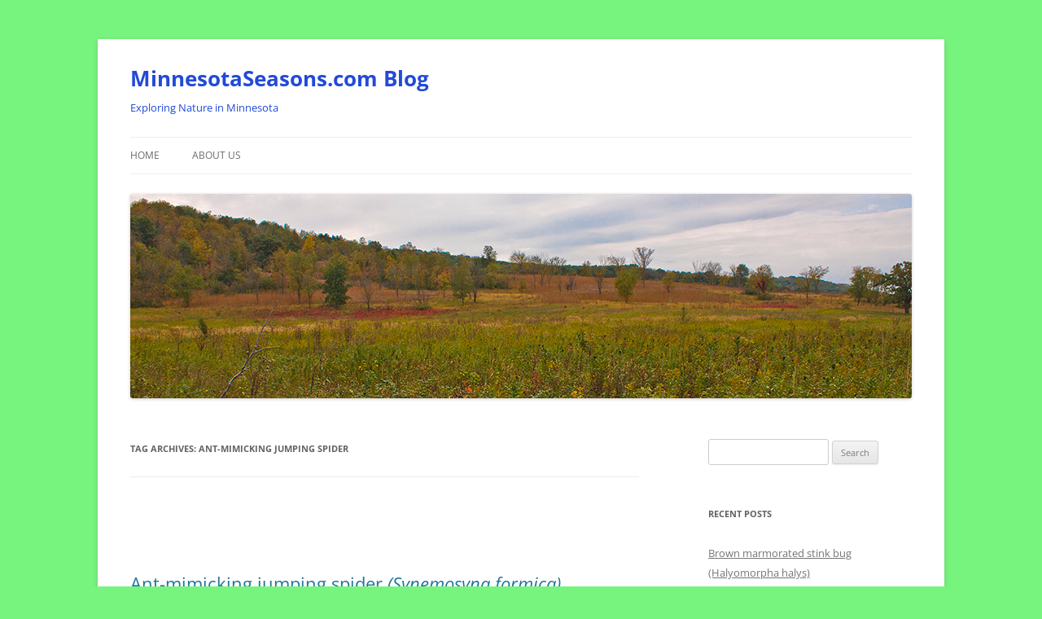

--- FILE ---
content_type: text/html; charset=UTF-8
request_url: http://blog.minnesotaseasons.com/?tag=ant-mimicking-jumping-spider
body_size: 9618
content:
<!DOCTYPE html>
<!--[if IE 7]>
<html class="ie ie7" lang="en-US">
<![endif]-->
<!--[if IE 8]>
<html class="ie ie8" lang="en-US">
<![endif]-->
<!--[if !(IE 7) & !(IE 8)]><!-->
<html lang="en-US">
<!--<![endif]-->
<head>
<meta charset="UTF-8" />
<meta name="viewport" content="width=device-width" />
<title>Ant-mimicking jumping spider | MinnesotaSeasons.com Blog</title>
<link rel="profile" href="https://gmpg.org/xfn/11" />
<link rel="pingback" href="http://blog.minnesotaseasons.com/xmlrpc.php">
<!--[if lt IE 9]>
<script src="http://blog.minnesotaseasons.com/wp-content/themes/twentytwelve/js/html5.js?ver=3.7.0" type="text/javascript"></script>
<![endif]-->
<meta name='robots' content='max-image-preview:large' />
<link rel="alternate" type="application/rss+xml" title="MinnesotaSeasons.com Blog &raquo; Feed" href="http://blog.minnesotaseasons.com/?feed=rss2" />
<link rel="alternate" type="application/rss+xml" title="MinnesotaSeasons.com Blog &raquo; Comments Feed" href="http://blog.minnesotaseasons.com/?feed=comments-rss2" />
<link rel="alternate" type="application/rss+xml" title="MinnesotaSeasons.com Blog &raquo; Ant-mimicking jumping spider Tag Feed" href="http://blog.minnesotaseasons.com/?feed=rss2&#038;tag=ant-mimicking-jumping-spider" />
<script type="text/javascript">
/* <![CDATA[ */
window._wpemojiSettings = {"baseUrl":"https:\/\/s.w.org\/images\/core\/emoji\/15.0.3\/72x72\/","ext":".png","svgUrl":"https:\/\/s.w.org\/images\/core\/emoji\/15.0.3\/svg\/","svgExt":".svg","source":{"concatemoji":"http:\/\/blog.minnesotaseasons.com\/wp-includes\/js\/wp-emoji-release.min.js?ver=6.5.7"}};
/*! This file is auto-generated */
!function(i,n){var o,s,e;function c(e){try{var t={supportTests:e,timestamp:(new Date).valueOf()};sessionStorage.setItem(o,JSON.stringify(t))}catch(e){}}function p(e,t,n){e.clearRect(0,0,e.canvas.width,e.canvas.height),e.fillText(t,0,0);var t=new Uint32Array(e.getImageData(0,0,e.canvas.width,e.canvas.height).data),r=(e.clearRect(0,0,e.canvas.width,e.canvas.height),e.fillText(n,0,0),new Uint32Array(e.getImageData(0,0,e.canvas.width,e.canvas.height).data));return t.every(function(e,t){return e===r[t]})}function u(e,t,n){switch(t){case"flag":return n(e,"\ud83c\udff3\ufe0f\u200d\u26a7\ufe0f","\ud83c\udff3\ufe0f\u200b\u26a7\ufe0f")?!1:!n(e,"\ud83c\uddfa\ud83c\uddf3","\ud83c\uddfa\u200b\ud83c\uddf3")&&!n(e,"\ud83c\udff4\udb40\udc67\udb40\udc62\udb40\udc65\udb40\udc6e\udb40\udc67\udb40\udc7f","\ud83c\udff4\u200b\udb40\udc67\u200b\udb40\udc62\u200b\udb40\udc65\u200b\udb40\udc6e\u200b\udb40\udc67\u200b\udb40\udc7f");case"emoji":return!n(e,"\ud83d\udc26\u200d\u2b1b","\ud83d\udc26\u200b\u2b1b")}return!1}function f(e,t,n){var r="undefined"!=typeof WorkerGlobalScope&&self instanceof WorkerGlobalScope?new OffscreenCanvas(300,150):i.createElement("canvas"),a=r.getContext("2d",{willReadFrequently:!0}),o=(a.textBaseline="top",a.font="600 32px Arial",{});return e.forEach(function(e){o[e]=t(a,e,n)}),o}function t(e){var t=i.createElement("script");t.src=e,t.defer=!0,i.head.appendChild(t)}"undefined"!=typeof Promise&&(o="wpEmojiSettingsSupports",s=["flag","emoji"],n.supports={everything:!0,everythingExceptFlag:!0},e=new Promise(function(e){i.addEventListener("DOMContentLoaded",e,{once:!0})}),new Promise(function(t){var n=function(){try{var e=JSON.parse(sessionStorage.getItem(o));if("object"==typeof e&&"number"==typeof e.timestamp&&(new Date).valueOf()<e.timestamp+604800&&"object"==typeof e.supportTests)return e.supportTests}catch(e){}return null}();if(!n){if("undefined"!=typeof Worker&&"undefined"!=typeof OffscreenCanvas&&"undefined"!=typeof URL&&URL.createObjectURL&&"undefined"!=typeof Blob)try{var e="postMessage("+f.toString()+"("+[JSON.stringify(s),u.toString(),p.toString()].join(",")+"));",r=new Blob([e],{type:"text/javascript"}),a=new Worker(URL.createObjectURL(r),{name:"wpTestEmojiSupports"});return void(a.onmessage=function(e){c(n=e.data),a.terminate(),t(n)})}catch(e){}c(n=f(s,u,p))}t(n)}).then(function(e){for(var t in e)n.supports[t]=e[t],n.supports.everything=n.supports.everything&&n.supports[t],"flag"!==t&&(n.supports.everythingExceptFlag=n.supports.everythingExceptFlag&&n.supports[t]);n.supports.everythingExceptFlag=n.supports.everythingExceptFlag&&!n.supports.flag,n.DOMReady=!1,n.readyCallback=function(){n.DOMReady=!0}}).then(function(){return e}).then(function(){var e;n.supports.everything||(n.readyCallback(),(e=n.source||{}).concatemoji?t(e.concatemoji):e.wpemoji&&e.twemoji&&(t(e.twemoji),t(e.wpemoji)))}))}((window,document),window._wpemojiSettings);
/* ]]> */
</script>
<style id='wp-emoji-styles-inline-css' type='text/css'>

	img.wp-smiley, img.emoji {
		display: inline !important;
		border: none !important;
		box-shadow: none !important;
		height: 1em !important;
		width: 1em !important;
		margin: 0 0.07em !important;
		vertical-align: -0.1em !important;
		background: none !important;
		padding: 0 !important;
	}
</style>
<link rel='stylesheet' id='wp-block-library-css' href='http://blog.minnesotaseasons.com/wp-includes/css/dist/block-library/style.min.css?ver=6.5.7' type='text/css' media='all' />
<style id='wp-block-library-theme-inline-css' type='text/css'>
.wp-block-audio figcaption{color:#555;font-size:13px;text-align:center}.is-dark-theme .wp-block-audio figcaption{color:#ffffffa6}.wp-block-audio{margin:0 0 1em}.wp-block-code{border:1px solid #ccc;border-radius:4px;font-family:Menlo,Consolas,monaco,monospace;padding:.8em 1em}.wp-block-embed figcaption{color:#555;font-size:13px;text-align:center}.is-dark-theme .wp-block-embed figcaption{color:#ffffffa6}.wp-block-embed{margin:0 0 1em}.blocks-gallery-caption{color:#555;font-size:13px;text-align:center}.is-dark-theme .blocks-gallery-caption{color:#ffffffa6}.wp-block-image figcaption{color:#555;font-size:13px;text-align:center}.is-dark-theme .wp-block-image figcaption{color:#ffffffa6}.wp-block-image{margin:0 0 1em}.wp-block-pullquote{border-bottom:4px solid;border-top:4px solid;color:currentColor;margin-bottom:1.75em}.wp-block-pullquote cite,.wp-block-pullquote footer,.wp-block-pullquote__citation{color:currentColor;font-size:.8125em;font-style:normal;text-transform:uppercase}.wp-block-quote{border-left:.25em solid;margin:0 0 1.75em;padding-left:1em}.wp-block-quote cite,.wp-block-quote footer{color:currentColor;font-size:.8125em;font-style:normal;position:relative}.wp-block-quote.has-text-align-right{border-left:none;border-right:.25em solid;padding-left:0;padding-right:1em}.wp-block-quote.has-text-align-center{border:none;padding-left:0}.wp-block-quote.is-large,.wp-block-quote.is-style-large,.wp-block-quote.is-style-plain{border:none}.wp-block-search .wp-block-search__label{font-weight:700}.wp-block-search__button{border:1px solid #ccc;padding:.375em .625em}:where(.wp-block-group.has-background){padding:1.25em 2.375em}.wp-block-separator.has-css-opacity{opacity:.4}.wp-block-separator{border:none;border-bottom:2px solid;margin-left:auto;margin-right:auto}.wp-block-separator.has-alpha-channel-opacity{opacity:1}.wp-block-separator:not(.is-style-wide):not(.is-style-dots){width:100px}.wp-block-separator.has-background:not(.is-style-dots){border-bottom:none;height:1px}.wp-block-separator.has-background:not(.is-style-wide):not(.is-style-dots){height:2px}.wp-block-table{margin:0 0 1em}.wp-block-table td,.wp-block-table th{word-break:normal}.wp-block-table figcaption{color:#555;font-size:13px;text-align:center}.is-dark-theme .wp-block-table figcaption{color:#ffffffa6}.wp-block-video figcaption{color:#555;font-size:13px;text-align:center}.is-dark-theme .wp-block-video figcaption{color:#ffffffa6}.wp-block-video{margin:0 0 1em}.wp-block-template-part.has-background{margin-bottom:0;margin-top:0;padding:1.25em 2.375em}
</style>
<style id='classic-theme-styles-inline-css' type='text/css'>
/*! This file is auto-generated */
.wp-block-button__link{color:#fff;background-color:#32373c;border-radius:9999px;box-shadow:none;text-decoration:none;padding:calc(.667em + 2px) calc(1.333em + 2px);font-size:1.125em}.wp-block-file__button{background:#32373c;color:#fff;text-decoration:none}
</style>
<style id='global-styles-inline-css' type='text/css'>
body{--wp--preset--color--black: #000000;--wp--preset--color--cyan-bluish-gray: #abb8c3;--wp--preset--color--white: #fff;--wp--preset--color--pale-pink: #f78da7;--wp--preset--color--vivid-red: #cf2e2e;--wp--preset--color--luminous-vivid-orange: #ff6900;--wp--preset--color--luminous-vivid-amber: #fcb900;--wp--preset--color--light-green-cyan: #7bdcb5;--wp--preset--color--vivid-green-cyan: #00d084;--wp--preset--color--pale-cyan-blue: #8ed1fc;--wp--preset--color--vivid-cyan-blue: #0693e3;--wp--preset--color--vivid-purple: #9b51e0;--wp--preset--color--blue: #21759b;--wp--preset--color--dark-gray: #444;--wp--preset--color--medium-gray: #9f9f9f;--wp--preset--color--light-gray: #e6e6e6;--wp--preset--gradient--vivid-cyan-blue-to-vivid-purple: linear-gradient(135deg,rgba(6,147,227,1) 0%,rgb(155,81,224) 100%);--wp--preset--gradient--light-green-cyan-to-vivid-green-cyan: linear-gradient(135deg,rgb(122,220,180) 0%,rgb(0,208,130) 100%);--wp--preset--gradient--luminous-vivid-amber-to-luminous-vivid-orange: linear-gradient(135deg,rgba(252,185,0,1) 0%,rgba(255,105,0,1) 100%);--wp--preset--gradient--luminous-vivid-orange-to-vivid-red: linear-gradient(135deg,rgba(255,105,0,1) 0%,rgb(207,46,46) 100%);--wp--preset--gradient--very-light-gray-to-cyan-bluish-gray: linear-gradient(135deg,rgb(238,238,238) 0%,rgb(169,184,195) 100%);--wp--preset--gradient--cool-to-warm-spectrum: linear-gradient(135deg,rgb(74,234,220) 0%,rgb(151,120,209) 20%,rgb(207,42,186) 40%,rgb(238,44,130) 60%,rgb(251,105,98) 80%,rgb(254,248,76) 100%);--wp--preset--gradient--blush-light-purple: linear-gradient(135deg,rgb(255,206,236) 0%,rgb(152,150,240) 100%);--wp--preset--gradient--blush-bordeaux: linear-gradient(135deg,rgb(254,205,165) 0%,rgb(254,45,45) 50%,rgb(107,0,62) 100%);--wp--preset--gradient--luminous-dusk: linear-gradient(135deg,rgb(255,203,112) 0%,rgb(199,81,192) 50%,rgb(65,88,208) 100%);--wp--preset--gradient--pale-ocean: linear-gradient(135deg,rgb(255,245,203) 0%,rgb(182,227,212) 50%,rgb(51,167,181) 100%);--wp--preset--gradient--electric-grass: linear-gradient(135deg,rgb(202,248,128) 0%,rgb(113,206,126) 100%);--wp--preset--gradient--midnight: linear-gradient(135deg,rgb(2,3,129) 0%,rgb(40,116,252) 100%);--wp--preset--font-size--small: 13px;--wp--preset--font-size--medium: 20px;--wp--preset--font-size--large: 36px;--wp--preset--font-size--x-large: 42px;--wp--preset--spacing--20: 0.44rem;--wp--preset--spacing--30: 0.67rem;--wp--preset--spacing--40: 1rem;--wp--preset--spacing--50: 1.5rem;--wp--preset--spacing--60: 2.25rem;--wp--preset--spacing--70: 3.38rem;--wp--preset--spacing--80: 5.06rem;--wp--preset--shadow--natural: 6px 6px 9px rgba(0, 0, 0, 0.2);--wp--preset--shadow--deep: 12px 12px 50px rgba(0, 0, 0, 0.4);--wp--preset--shadow--sharp: 6px 6px 0px rgba(0, 0, 0, 0.2);--wp--preset--shadow--outlined: 6px 6px 0px -3px rgba(255, 255, 255, 1), 6px 6px rgba(0, 0, 0, 1);--wp--preset--shadow--crisp: 6px 6px 0px rgba(0, 0, 0, 1);}:where(.is-layout-flex){gap: 0.5em;}:where(.is-layout-grid){gap: 0.5em;}body .is-layout-flex{display: flex;}body .is-layout-flex{flex-wrap: wrap;align-items: center;}body .is-layout-flex > *{margin: 0;}body .is-layout-grid{display: grid;}body .is-layout-grid > *{margin: 0;}:where(.wp-block-columns.is-layout-flex){gap: 2em;}:where(.wp-block-columns.is-layout-grid){gap: 2em;}:where(.wp-block-post-template.is-layout-flex){gap: 1.25em;}:where(.wp-block-post-template.is-layout-grid){gap: 1.25em;}.has-black-color{color: var(--wp--preset--color--black) !important;}.has-cyan-bluish-gray-color{color: var(--wp--preset--color--cyan-bluish-gray) !important;}.has-white-color{color: var(--wp--preset--color--white) !important;}.has-pale-pink-color{color: var(--wp--preset--color--pale-pink) !important;}.has-vivid-red-color{color: var(--wp--preset--color--vivid-red) !important;}.has-luminous-vivid-orange-color{color: var(--wp--preset--color--luminous-vivid-orange) !important;}.has-luminous-vivid-amber-color{color: var(--wp--preset--color--luminous-vivid-amber) !important;}.has-light-green-cyan-color{color: var(--wp--preset--color--light-green-cyan) !important;}.has-vivid-green-cyan-color{color: var(--wp--preset--color--vivid-green-cyan) !important;}.has-pale-cyan-blue-color{color: var(--wp--preset--color--pale-cyan-blue) !important;}.has-vivid-cyan-blue-color{color: var(--wp--preset--color--vivid-cyan-blue) !important;}.has-vivid-purple-color{color: var(--wp--preset--color--vivid-purple) !important;}.has-black-background-color{background-color: var(--wp--preset--color--black) !important;}.has-cyan-bluish-gray-background-color{background-color: var(--wp--preset--color--cyan-bluish-gray) !important;}.has-white-background-color{background-color: var(--wp--preset--color--white) !important;}.has-pale-pink-background-color{background-color: var(--wp--preset--color--pale-pink) !important;}.has-vivid-red-background-color{background-color: var(--wp--preset--color--vivid-red) !important;}.has-luminous-vivid-orange-background-color{background-color: var(--wp--preset--color--luminous-vivid-orange) !important;}.has-luminous-vivid-amber-background-color{background-color: var(--wp--preset--color--luminous-vivid-amber) !important;}.has-light-green-cyan-background-color{background-color: var(--wp--preset--color--light-green-cyan) !important;}.has-vivid-green-cyan-background-color{background-color: var(--wp--preset--color--vivid-green-cyan) !important;}.has-pale-cyan-blue-background-color{background-color: var(--wp--preset--color--pale-cyan-blue) !important;}.has-vivid-cyan-blue-background-color{background-color: var(--wp--preset--color--vivid-cyan-blue) !important;}.has-vivid-purple-background-color{background-color: var(--wp--preset--color--vivid-purple) !important;}.has-black-border-color{border-color: var(--wp--preset--color--black) !important;}.has-cyan-bluish-gray-border-color{border-color: var(--wp--preset--color--cyan-bluish-gray) !important;}.has-white-border-color{border-color: var(--wp--preset--color--white) !important;}.has-pale-pink-border-color{border-color: var(--wp--preset--color--pale-pink) !important;}.has-vivid-red-border-color{border-color: var(--wp--preset--color--vivid-red) !important;}.has-luminous-vivid-orange-border-color{border-color: var(--wp--preset--color--luminous-vivid-orange) !important;}.has-luminous-vivid-amber-border-color{border-color: var(--wp--preset--color--luminous-vivid-amber) !important;}.has-light-green-cyan-border-color{border-color: var(--wp--preset--color--light-green-cyan) !important;}.has-vivid-green-cyan-border-color{border-color: var(--wp--preset--color--vivid-green-cyan) !important;}.has-pale-cyan-blue-border-color{border-color: var(--wp--preset--color--pale-cyan-blue) !important;}.has-vivid-cyan-blue-border-color{border-color: var(--wp--preset--color--vivid-cyan-blue) !important;}.has-vivid-purple-border-color{border-color: var(--wp--preset--color--vivid-purple) !important;}.has-vivid-cyan-blue-to-vivid-purple-gradient-background{background: var(--wp--preset--gradient--vivid-cyan-blue-to-vivid-purple) !important;}.has-light-green-cyan-to-vivid-green-cyan-gradient-background{background: var(--wp--preset--gradient--light-green-cyan-to-vivid-green-cyan) !important;}.has-luminous-vivid-amber-to-luminous-vivid-orange-gradient-background{background: var(--wp--preset--gradient--luminous-vivid-amber-to-luminous-vivid-orange) !important;}.has-luminous-vivid-orange-to-vivid-red-gradient-background{background: var(--wp--preset--gradient--luminous-vivid-orange-to-vivid-red) !important;}.has-very-light-gray-to-cyan-bluish-gray-gradient-background{background: var(--wp--preset--gradient--very-light-gray-to-cyan-bluish-gray) !important;}.has-cool-to-warm-spectrum-gradient-background{background: var(--wp--preset--gradient--cool-to-warm-spectrum) !important;}.has-blush-light-purple-gradient-background{background: var(--wp--preset--gradient--blush-light-purple) !important;}.has-blush-bordeaux-gradient-background{background: var(--wp--preset--gradient--blush-bordeaux) !important;}.has-luminous-dusk-gradient-background{background: var(--wp--preset--gradient--luminous-dusk) !important;}.has-pale-ocean-gradient-background{background: var(--wp--preset--gradient--pale-ocean) !important;}.has-electric-grass-gradient-background{background: var(--wp--preset--gradient--electric-grass) !important;}.has-midnight-gradient-background{background: var(--wp--preset--gradient--midnight) !important;}.has-small-font-size{font-size: var(--wp--preset--font-size--small) !important;}.has-medium-font-size{font-size: var(--wp--preset--font-size--medium) !important;}.has-large-font-size{font-size: var(--wp--preset--font-size--large) !important;}.has-x-large-font-size{font-size: var(--wp--preset--font-size--x-large) !important;}
.wp-block-navigation a:where(:not(.wp-element-button)){color: inherit;}
:where(.wp-block-post-template.is-layout-flex){gap: 1.25em;}:where(.wp-block-post-template.is-layout-grid){gap: 1.25em;}
:where(.wp-block-columns.is-layout-flex){gap: 2em;}:where(.wp-block-columns.is-layout-grid){gap: 2em;}
.wp-block-pullquote{font-size: 1.5em;line-height: 1.6;}
</style>
<link rel='stylesheet' id='fcbkbttn_icon-css' href='http://blog.minnesotaseasons.com/wp-content/plugins/facebook-button-plugin/css/icon.css?ver=2.77' type='text/css' media='all' />
<link rel='stylesheet' id='fcbkbttn_stylesheet-css' href='http://blog.minnesotaseasons.com/wp-content/plugins/facebook-button-plugin/css/style.css?ver=2.77' type='text/css' media='all' />
<link rel='stylesheet' id='twentytwelve-fonts-css' href='http://blog.minnesotaseasons.com/wp-content/themes/twentytwelve/fonts/font-open-sans.css?ver=20230328' type='text/css' media='all' />
<link rel='stylesheet' id='twentytwelve-style-css' href='http://blog.minnesotaseasons.com/wp-content/themes/twentytwelve/style.css?ver=20240402' type='text/css' media='all' />
<link rel='stylesheet' id='twentytwelve-block-style-css' href='http://blog.minnesotaseasons.com/wp-content/themes/twentytwelve/css/blocks.css?ver=20230213' type='text/css' media='all' />
<!--[if lt IE 9]>
<link rel='stylesheet' id='twentytwelve-ie-css' href='http://blog.minnesotaseasons.com/wp-content/themes/twentytwelve/css/ie.css?ver=20150214' type='text/css' media='all' />
<![endif]-->
<script type="text/javascript" src="http://blog.minnesotaseasons.com/wp-includes/js/jquery/jquery.min.js?ver=3.7.1" id="jquery-core-js"></script>
<script type="text/javascript" src="http://blog.minnesotaseasons.com/wp-includes/js/jquery/jquery-migrate.min.js?ver=3.4.1" id="jquery-migrate-js"></script>
<script type="text/javascript" src="http://blog.minnesotaseasons.com/wp-content/themes/twentytwelve/js/navigation.js?ver=20141205" id="twentytwelve-navigation-js" defer="defer" data-wp-strategy="defer"></script>
<link rel="https://api.w.org/" href="http://blog.minnesotaseasons.com/index.php?rest_route=/" /><link rel="alternate" type="application/json" href="http://blog.minnesotaseasons.com/index.php?rest_route=/wp/v2/tags/231" /><link rel="EditURI" type="application/rsd+xml" title="RSD" href="http://blog.minnesotaseasons.com/xmlrpc.php?rsd" />
<meta name="generator" content="WordPress 6.5.7" />
<style type="text/css">.recentcomments a{display:inline !important;padding:0 !important;margin:0 !important;}</style>	<style type="text/css" id="twentytwelve-header-css">
			.site-header h1 a,
		.site-header h2 {
			color: #224ad8;
		}
		</style>
	<style type="text/css" id="custom-background-css">
body.custom-background { background-color: #77f47e; }
</style>
	</head>

<body class="archive tag tag-ant-mimicking-jumping-spider tag-231 custom-background wp-embed-responsive custom-font-enabled single-author">
<div id="page" class="hfeed site">
	<header id="masthead" class="site-header">
		<hgroup>
			<h1 class="site-title"><a href="http://blog.minnesotaseasons.com/" rel="home">MinnesotaSeasons.com Blog</a></h1>
			<h2 class="site-description">Exploring Nature in Minnesota</h2>
		</hgroup>

		<nav id="site-navigation" class="main-navigation">
			<button class="menu-toggle">Menu</button>
			<a class="assistive-text" href="#content">Skip to content</a>
			<div class="nav-menu"><ul>
<li ><a href="http://blog.minnesotaseasons.com/">Home</a></li><li class="page_item page-item-2"><a href="http://blog.minnesotaseasons.com/?page_id=2">About Us</a></li>
</ul></div>
		</nav><!-- #site-navigation -->

				<a href="http://blog.minnesotaseasons.com/"><img src="http://blog.minnesotaseasons.com/wp-content/uploads/2014/10/MS_Blog_Header_061.jpg" width="960" height="251" alt="MinnesotaSeasons.com Blog" class="header-image" srcset="http://blog.minnesotaseasons.com/wp-content/uploads/2014/10/MS_Blog_Header_061.jpg 960w, http://blog.minnesotaseasons.com/wp-content/uploads/2014/10/MS_Blog_Header_061-300x78.jpg 300w, http://blog.minnesotaseasons.com/wp-content/uploads/2014/10/MS_Blog_Header_061-624x163.jpg 624w" sizes="(max-width: 960px) 100vw, 960px" decoding="async" fetchpriority="high" /></a>
			</header><!-- #masthead -->

	<div id="main" class="wrapper">

	<section id="primary" class="site-content">
		<div id="content" role="main">

					<header class="archive-header">
				<h1 class="archive-title">
				Tag Archives: <span>Ant-mimicking jumping spider</span>				</h1>

						</header><!-- .archive-header -->

			<div class="fcbkbttn_buttons_block fcbkbttn_arhiv" id="fcbkbttn_left"><div class="fcbkbttn_like "><fb:like href="http://blog.minnesotaseasons.com" action="like" colorscheme="light" layout="button_count"  size="small"></fb:like></div></div>
	<article id="post-611" class="post-611 post type-post status-publish format-standard hentry category-arachnids tag-ant-mimicking-jumping-spider tag-synemosyna-formica">
				<header class="entry-header">
			
						<h1 class="entry-title">
				<a href="http://blog.minnesotaseasons.com/?p=611" rel="bookmark">Ant-mimicking jumping spider <em>(Synemosyna formica)</em></a>
			</h1>
										<div class="comments-link">
					<a href="http://blog.minnesotaseasons.com/?p=611#respond"><span class="leave-reply">Leave a reply</span></a>				</div><!-- .comments-link -->
					</header><!-- .entry-header -->

				<div class="entry-content">
			<div id="attachment_612" style="width: 730px" class="wp-caption aligncenter"><a href="http://blog.minnesotaseasons.com/wp-content/uploads/2015/10/ant-mimicking_jumping_spider_01.jpg"><img decoding="async" aria-describedby="caption-attachment-612" class="wp-image-612 size-full" src="http://blog.minnesotaseasons.com/wp-content/uploads/2015/10/ant-mimicking_jumping_spider_01.jpg" alt="ant-mimicking jumping spider" width="720" height="540" srcset="http://blog.minnesotaseasons.com/wp-content/uploads/2015/10/ant-mimicking_jumping_spider_01.jpg 720w, http://blog.minnesotaseasons.com/wp-content/uploads/2015/10/ant-mimicking_jumping_spider_01-300x225.jpg 300w, http://blog.minnesotaseasons.com/wp-content/uploads/2015/10/ant-mimicking_jumping_spider_01-624x468.jpg 624w" sizes="(max-width: 720px) 100vw, 720px" /></a><p id="caption-attachment-612" class="wp-caption-text">Photo by Terry Hayes</p></div>
<p>Ant-mimicking jumping spider <em>(Synemosyna formica)</em> is often overlooked and mistaken for an ant. It is found in bushes and tall grass from Vermont to Georgia west to Minnesota and Texas.</p>
<p>Most jumping spiders have furry round bodies. Ant-mimicking jumping spider is a Batesian mimic, evolved to imitate the appearance of ants which are avoided by ants, mantises, and larger jumping spiders. The ant-like modifications include a constricted abdomen and front legs that are curved, mimicking ant antennae.</p>
<p>There are more than 300 species of spiders that are ant mimics. Ant-mimicking jumping spider is distinguished by a sharp downward slope between the head portion and the thorax portion of the cephalothorax; narrow, parallel-sided rear portion of the cephalothorax; white or pale marks at the abdominal constriction; and in the palpal bulbs of the male the embolus is fixed to the tegulum.</p>
<p><a href="http://minnesotaseasons.com/Arachnids/ant-mimicking_jumping_spider.html" target="_blank">http://minnesotaseasons.com/Arachnids/ant-mimicking_jumping_spider.html</a></p>
<div class="fcbkbttn_buttons_block" id="fcbkbttn_left"><div class="fcbkbttn_like "><fb:like href="http://blog.minnesotaseasons.com/?p=611" action="like" colorscheme="light" layout="button_count"  size="small"></fb:like></div></div>					</div><!-- .entry-content -->
		
		<footer class="entry-meta">
			This entry was posted in <a href="http://blog.minnesotaseasons.com/?cat=15" rel="category">Arachnids</a> and tagged <a href="http://blog.minnesotaseasons.com/?tag=ant-mimicking-jumping-spider" rel="tag">Ant-mimicking jumping spider</a>, <a href="http://blog.minnesotaseasons.com/?tag=synemosyna-formica" rel="tag">Synemosyna formica</a> on <a href="http://blog.minnesotaseasons.com/?p=611" title="9:49 am" rel="bookmark"><time class="entry-date" datetime="2015-10-23T09:49:45-06:00">October 23, 2015</time></a><span class="by-author"> by <span class="author vcard"><a class="url fn n" href="http://blog.minnesotaseasons.com/?author=1" title="View all posts by John Valo" rel="author">John Valo</a></span></span>.								</footer><!-- .entry-meta -->
	</article><!-- #post -->

		
		</div><!-- #content -->
	</section><!-- #primary -->


			<div id="secondary" class="widget-area" role="complementary">
			<aside id="search-2" class="widget widget_search"><form role="search" method="get" id="searchform" class="searchform" action="http://blog.minnesotaseasons.com/">
				<div>
					<label class="screen-reader-text" for="s">Search for:</label>
					<input type="text" value="" name="s" id="s" />
					<input type="submit" id="searchsubmit" value="Search" />
				</div>
			</form></aside>
		<aside id="recent-posts-2" class="widget widget_recent_entries">
		<h3 class="widget-title">Recent Posts</h3>
		<ul>
											<li>
					<a href="http://blog.minnesotaseasons.com/?p=1698">Brown marmorated stink bug (Halyomorpha halys)</a>
									</li>
											<li>
					<a href="http://blog.minnesotaseasons.com/?p=1689">Emerald ash borer quarantined in Minnesota</a>
									</li>
											<li>
					<a href="http://blog.minnesotaseasons.com/?p=1679">Ailanthus webworm moth <em>(Atteva aurea)</em></a>
									</li>
											<li>
					<a href="http://blog.minnesotaseasons.com/?p=1672">Powdered Sunshine Lichen <em>(Vulpicida pinastri)</em></a>
									</li>
											<li>
					<a href="http://blog.minnesotaseasons.com/?p=1668">Bulbous Honey Fungus <em>(Armillaria gallica)</em></a>
									</li>
					</ul>

		</aside><aside id="recent-comments-2" class="widget widget_recent_comments"><h3 class="widget-title">Recent Comments</h3><ul id="recentcomments"><li class="recentcomments"><span class="comment-author-link">Jared A.</span> on <a href="http://blog.minnesotaseasons.com/?p=1416#comment-177384">Mid-winter boreus <em>(Boreus brumalis)</em></a></li><li class="recentcomments"><span class="comment-author-link">umer23son</span> on <a href="http://blog.minnesotaseasons.com/?page_id=2#comment-145207">About Us</a></li><li class="recentcomments"><span class="comment-author-link"><a href="https://wondersofnaturedotblog.wordpress.com/2023/06/24/lets-hear-it-for-the-bugs/" class="url" rel="ugc external nofollow">Let&#8217;s Hear It For The Bugs &#8211; WondersOfNature</a></span> on <a href="http://blog.minnesotaseasons.com/?p=1115#comment-129557">Long-tailed dance fly <em>(Rhamphomyia longicauda)</em></a></li><li class="recentcomments"><span class="comment-author-link">sam</span> on <a href="http://blog.minnesotaseasons.com/?p=1146#comment-127290">Cocklebur weevil <em>(Rhodobaenus quinquepunctatus)</em></a></li><li class="recentcomments"><span class="comment-author-link"><a href="https://www.a1pestcontrolcanberra.com.au/services/pest-control-in-canberra/" class="url" rel="ugc external nofollow">Clark Yu</a></span> on <a href="http://blog.minnesotaseasons.com/?p=1554#comment-107944">Chinese mantis <em>(Tenodera sinensis sinensis)</em></a></li></ul></aside><aside id="archives-2" class="widget widget_archive"><h3 class="widget-title">Archives</h3>
			<ul>
					<li><a href='http://blog.minnesotaseasons.com/?m=202405'>May 2024</a></li>
	<li><a href='http://blog.minnesotaseasons.com/?m=202401'>January 2024</a></li>
	<li><a href='http://blog.minnesotaseasons.com/?m=202305'>May 2023</a></li>
	<li><a href='http://blog.minnesotaseasons.com/?m=202301'>January 2023</a></li>
	<li><a href='http://blog.minnesotaseasons.com/?m=202212'>December 2022</a></li>
	<li><a href='http://blog.minnesotaseasons.com/?m=202211'>November 2022</a></li>
	<li><a href='http://blog.minnesotaseasons.com/?m=202210'>October 2022</a></li>
	<li><a href='http://blog.minnesotaseasons.com/?m=202208'>August 2022</a></li>
	<li><a href='http://blog.minnesotaseasons.com/?m=202207'>July 2022</a></li>
	<li><a href='http://blog.minnesotaseasons.com/?m=202206'>June 2022</a></li>
	<li><a href='http://blog.minnesotaseasons.com/?m=202205'>May 2022</a></li>
	<li><a href='http://blog.minnesotaseasons.com/?m=202204'>April 2022</a></li>
	<li><a href='http://blog.minnesotaseasons.com/?m=202112'>December 2021</a></li>
	<li><a href='http://blog.minnesotaseasons.com/?m=202111'>November 2021</a></li>
	<li><a href='http://blog.minnesotaseasons.com/?m=202109'>September 2021</a></li>
	<li><a href='http://blog.minnesotaseasons.com/?m=202108'>August 2021</a></li>
	<li><a href='http://blog.minnesotaseasons.com/?m=202107'>July 2021</a></li>
	<li><a href='http://blog.minnesotaseasons.com/?m=202106'>June 2021</a></li>
	<li><a href='http://blog.minnesotaseasons.com/?m=202105'>May 2021</a></li>
	<li><a href='http://blog.minnesotaseasons.com/?m=202011'>November 2020</a></li>
	<li><a href='http://blog.minnesotaseasons.com/?m=202009'>September 2020</a></li>
	<li><a href='http://blog.minnesotaseasons.com/?m=202008'>August 2020</a></li>
	<li><a href='http://blog.minnesotaseasons.com/?m=202007'>July 2020</a></li>
	<li><a href='http://blog.minnesotaseasons.com/?m=202006'>June 2020</a></li>
	<li><a href='http://blog.minnesotaseasons.com/?m=202005'>May 2020</a></li>
	<li><a href='http://blog.minnesotaseasons.com/?m=202004'>April 2020</a></li>
	<li><a href='http://blog.minnesotaseasons.com/?m=202001'>January 2020</a></li>
	<li><a href='http://blog.minnesotaseasons.com/?m=201912'>December 2019</a></li>
	<li><a href='http://blog.minnesotaseasons.com/?m=201911'>November 2019</a></li>
	<li><a href='http://blog.minnesotaseasons.com/?m=201910'>October 2019</a></li>
	<li><a href='http://blog.minnesotaseasons.com/?m=201908'>August 2019</a></li>
	<li><a href='http://blog.minnesotaseasons.com/?m=201907'>July 2019</a></li>
	<li><a href='http://blog.minnesotaseasons.com/?m=201906'>June 2019</a></li>
	<li><a href='http://blog.minnesotaseasons.com/?m=201905'>May 2019</a></li>
	<li><a href='http://blog.minnesotaseasons.com/?m=201904'>April 2019</a></li>
	<li><a href='http://blog.minnesotaseasons.com/?m=201903'>March 2019</a></li>
	<li><a href='http://blog.minnesotaseasons.com/?m=201901'>January 2019</a></li>
	<li><a href='http://blog.minnesotaseasons.com/?m=201812'>December 2018</a></li>
	<li><a href='http://blog.minnesotaseasons.com/?m=201811'>November 2018</a></li>
	<li><a href='http://blog.minnesotaseasons.com/?m=201810'>October 2018</a></li>
	<li><a href='http://blog.minnesotaseasons.com/?m=201809'>September 2018</a></li>
	<li><a href='http://blog.minnesotaseasons.com/?m=201808'>August 2018</a></li>
	<li><a href='http://blog.minnesotaseasons.com/?m=201807'>July 2018</a></li>
	<li><a href='http://blog.minnesotaseasons.com/?m=201806'>June 2018</a></li>
	<li><a href='http://blog.minnesotaseasons.com/?m=201805'>May 2018</a></li>
	<li><a href='http://blog.minnesotaseasons.com/?m=201804'>April 2018</a></li>
	<li><a href='http://blog.minnesotaseasons.com/?m=201803'>March 2018</a></li>
	<li><a href='http://blog.minnesotaseasons.com/?m=201802'>February 2018</a></li>
	<li><a href='http://blog.minnesotaseasons.com/?m=201709'>September 2017</a></li>
	<li><a href='http://blog.minnesotaseasons.com/?m=201707'>July 2017</a></li>
	<li><a href='http://blog.minnesotaseasons.com/?m=201706'>June 2017</a></li>
	<li><a href='http://blog.minnesotaseasons.com/?m=201705'>May 2017</a></li>
	<li><a href='http://blog.minnesotaseasons.com/?m=201704'>April 2017</a></li>
	<li><a href='http://blog.minnesotaseasons.com/?m=201703'>March 2017</a></li>
	<li><a href='http://blog.minnesotaseasons.com/?m=201702'>February 2017</a></li>
	<li><a href='http://blog.minnesotaseasons.com/?m=201701'>January 2017</a></li>
	<li><a href='http://blog.minnesotaseasons.com/?m=201612'>December 2016</a></li>
	<li><a href='http://blog.minnesotaseasons.com/?m=201611'>November 2016</a></li>
	<li><a href='http://blog.minnesotaseasons.com/?m=201610'>October 2016</a></li>
	<li><a href='http://blog.minnesotaseasons.com/?m=201609'>September 2016</a></li>
	<li><a href='http://blog.minnesotaseasons.com/?m=201608'>August 2016</a></li>
	<li><a href='http://blog.minnesotaseasons.com/?m=201607'>July 2016</a></li>
	<li><a href='http://blog.minnesotaseasons.com/?m=201606'>June 2016</a></li>
	<li><a href='http://blog.minnesotaseasons.com/?m=201605'>May 2016</a></li>
	<li><a href='http://blog.minnesotaseasons.com/?m=201604'>April 2016</a></li>
	<li><a href='http://blog.minnesotaseasons.com/?m=201603'>March 2016</a></li>
	<li><a href='http://blog.minnesotaseasons.com/?m=201602'>February 2016</a></li>
	<li><a href='http://blog.minnesotaseasons.com/?m=201601'>January 2016</a></li>
	<li><a href='http://blog.minnesotaseasons.com/?m=201512'>December 2015</a></li>
	<li><a href='http://blog.minnesotaseasons.com/?m=201511'>November 2015</a></li>
	<li><a href='http://blog.minnesotaseasons.com/?m=201510'>October 2015</a></li>
	<li><a href='http://blog.minnesotaseasons.com/?m=201509'>September 2015</a></li>
	<li><a href='http://blog.minnesotaseasons.com/?m=201508'>August 2015</a></li>
	<li><a href='http://blog.minnesotaseasons.com/?m=201507'>July 2015</a></li>
	<li><a href='http://blog.minnesotaseasons.com/?m=201506'>June 2015</a></li>
	<li><a href='http://blog.minnesotaseasons.com/?m=201505'>May 2015</a></li>
	<li><a href='http://blog.minnesotaseasons.com/?m=201504'>April 2015</a></li>
	<li><a href='http://blog.minnesotaseasons.com/?m=201503'>March 2015</a></li>
	<li><a href='http://blog.minnesotaseasons.com/?m=201501'>January 2015</a></li>
	<li><a href='http://blog.minnesotaseasons.com/?m=201412'>December 2014</a></li>
	<li><a href='http://blog.minnesotaseasons.com/?m=201411'>November 2014</a></li>
	<li><a href='http://blog.minnesotaseasons.com/?m=201410'>October 2014</a></li>
	<li><a href='http://blog.minnesotaseasons.com/?m=201409'>September 2014</a></li>
	<li><a href='http://blog.minnesotaseasons.com/?m=201408'>August 2014</a></li>
	<li><a href='http://blog.minnesotaseasons.com/?m=201407'>July 2014</a></li>
	<li><a href='http://blog.minnesotaseasons.com/?m=201406'>June 2014</a></li>
	<li><a href='http://blog.minnesotaseasons.com/?m=201405'>May 2014</a></li>
	<li><a href='http://blog.minnesotaseasons.com/?m=201404'>April 2014</a></li>
	<li><a href='http://blog.minnesotaseasons.com/?m=201403'>March 2014</a></li>
	<li><a href='http://blog.minnesotaseasons.com/?m=201402'>February 2014</a></li>
	<li><a href='http://blog.minnesotaseasons.com/?m=201401'>January 2014</a></li>
			</ul>

			</aside><aside id="categories-2" class="widget widget_categories"><h3 class="widget-title">Categories</h3>
			<ul>
					<li class="cat-item cat-item-68"><a href="http://blog.minnesotaseasons.com/?cat=68">Amphibians</a>
</li>
	<li class="cat-item cat-item-15"><a href="http://blog.minnesotaseasons.com/?cat=15">Arachnids</a>
</li>
	<li class="cat-item cat-item-628"><a href="http://blog.minnesotaseasons.com/?cat=628">Bacteria, Viruses, and Other Pathogens</a>
</li>
	<li class="cat-item cat-item-16"><a href="http://blog.minnesotaseasons.com/?cat=16">Birds</a>
</li>
	<li class="cat-item cat-item-535"><a href="http://blog.minnesotaseasons.com/?cat=535">Centipedes and Millipedes</a>
</li>
	<li class="cat-item cat-item-449"><a href="http://blog.minnesotaseasons.com/?cat=449">Crustaceans</a>
</li>
	<li class="cat-item cat-item-14"><a href="http://blog.minnesotaseasons.com/?cat=14">Fungi and Lichens</a>
</li>
	<li class="cat-item cat-item-4"><a href="http://blog.minnesotaseasons.com/?cat=4">Insects</a>
</li>
	<li class="cat-item cat-item-20"><a href="http://blog.minnesotaseasons.com/?cat=20">Mammals</a>
</li>
	<li class="cat-item cat-item-79"><a href="http://blog.minnesotaseasons.com/?cat=79">Nature Destinations</a>
</li>
	<li class="cat-item cat-item-8"><a href="http://blog.minnesotaseasons.com/?cat=8">Plants</a>
</li>
	<li class="cat-item cat-item-108"><a href="http://blog.minnesotaseasons.com/?cat=108">Reptiles</a>
</li>
	<li class="cat-item cat-item-140"><a href="http://blog.minnesotaseasons.com/?cat=140">Seasons</a>
</li>
	<li class="cat-item cat-item-452"><a href="http://blog.minnesotaseasons.com/?cat=452">Slime Molds</a>
</li>
	<li class="cat-item cat-item-627"><a href="http://blog.minnesotaseasons.com/?cat=627">Snails and Slugs</a>
</li>
	<li class="cat-item cat-item-700"><a href="http://blog.minnesotaseasons.com/?cat=700">Springtails</a>
</li>
	<li class="cat-item cat-item-2"><a href="http://blog.minnesotaseasons.com/?cat=2">Trips</a>
</li>
	<li class="cat-item cat-item-1"><a href="http://blog.minnesotaseasons.com/?cat=1">Uncategorized</a>
</li>
	<li class="cat-item cat-item-3"><a href="http://blog.minnesotaseasons.com/?cat=3">Website</a>
</li>
	<li class="cat-item cat-item-587"><a href="http://blog.minnesotaseasons.com/?cat=587">Worms and Leeches</a>
</li>
			</ul>

			</aside><aside id="meta-2" class="widget widget_meta"><h3 class="widget-title">Meta</h3>
		<ul>
						<li><a href="http://blog.minnesotaseasons.com/wp-login.php">Log in</a></li>
			<li><a href="http://blog.minnesotaseasons.com/?feed=rss2">Entries feed</a></li>
			<li><a href="http://blog.minnesotaseasons.com/?feed=comments-rss2">Comments feed</a></li>

			<li><a href="https://wordpress.org/">WordPress.org</a></li>
		</ul>

		</aside>		</div><!-- #secondary -->
		</div><!-- #main .wrapper -->
	<footer id="colophon" role="contentinfo">
		<div class="site-info">
									<a href="https://wordpress.org/" class="imprint" title="Semantic Personal Publishing Platform">
				Proudly powered by WordPress			</a>
		</div><!-- .site-info -->
	</footer><!-- #colophon -->
</div><!-- #page -->

			<div id="fb-root"></div>
			<script type="text/javascript" src="http://blog.minnesotaseasons.com/wp-content/plugins/facebook-button-plugin/js/script.js?ver=2.77" id="fcbkbttn_script-js"></script>
<script type="text/javascript" src="https://connect.facebook.net/en_US/sdk.js?ver=v16.0#xfbml=1&amp;version=v16.0&amp;appId=1443946719181573&amp;autoLogAppEvents=1" id="fcbkbttn_sdk_script-js"></script>
</body>
</html>
